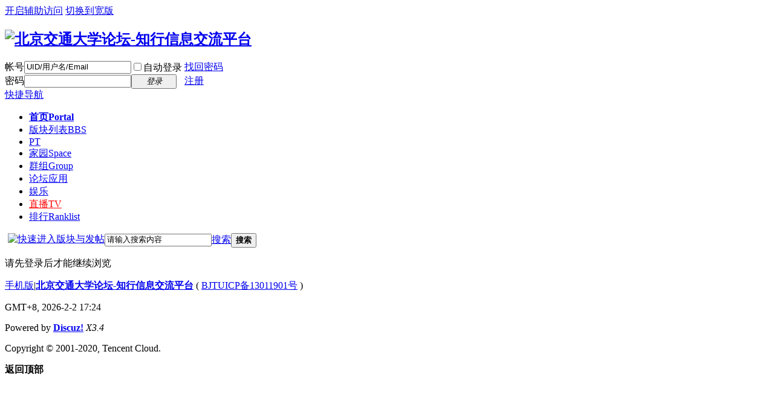

--- FILE ---
content_type: text/html; charset=utf-8
request_url: https://zhixing.bjtu.edu.cn/home.php?mod=space&uid=28936&do=thread&view=me&type=thread&from=space
body_size: 4281
content:
<!DOCTYPE html PUBLIC "-//W3C//DTD XHTML 1.0 Transitional//EN" "http://www.w3.org/TR/xhtml1/DTD/xhtml1-transitional.dtd">
<html xmlns="http://www.w3.org/1999/xhtml">
<head>
<meta http-equiv="Content-Type" content="text/html; charset=utf-8" />
<title>提示信息 -  北京交通大学论坛-知行信息交流平台 -  Powered by Discuz!</title>
<meta http-equiv="x-ua-compatible" content="ie=9" />
<meta name="keywords" content="" />
<meta name="description" content=",北京交通大学论坛-知行信息交流平台" />
<meta name="generator" content="Discuz! X3.4" />
<meta name="author" content="Discuz! Team and Comsenz UI Team" />
<meta name="copyright" content="2001-2020 Tencent Cloud." />
<meta name="MSSmartTagsPreventParsing" content="True" />
<meta http-equiv="MSThemeCompatible" content="Yes" />
<base href="https://zhixing.bjtu.edu.cn/" /><link rel="stylesheet" type="text/css" href="data/cache/style_13_common.css?rkI" /><link rel="stylesheet" type="text/css" href="data/cache/style_13_home_space.css?rkI" /><link rel="stylesheet" id="css_extstyle" type="text/css" href="./template/default/style/welcome/style.css" /><script type="text/javascript">var STYLEID = '13', STATICURL = 'static/', IMGDIR = 'http://zhixing.bjtu.edu.cn/static/image/common', VERHASH = 'rkI', charset = 'utf-8', discuz_uid = '0', cookiepre = 'zhixing_9328_', cookiedomain = '.zhixing.bjtu.edu.cn', cookiepath = '/', showusercard = '1', attackevasive = '0', disallowfloat = 'newthread', creditnotice = '1|金币|,2|威望|,4|浮云|,5|神奇宝贝经验|,6|邀请积分|', defaultstyle = './template/default/style/welcome', REPORTURL = 'aHR0cHM6Ly96aGl4aW5nLmJqdHUuZWR1LmNuL2hvbWUucGhwP21vZD1zcGFjZSZ1aWQ9Mjg5MzYmZG89dGhyZWFkJnZpZXc9bWUmdHlwZT10aHJlYWQmZnJvbT1zcGFjZQ==', SITEURL = 'https://zhixing.bjtu.edu.cn/', JSPATH = 'data/cache/', CSSPATH = 'data/cache/style_', DYNAMICURL = '';</script>
<script src="data/cache/common.js?rkI" type="text/javascript"></script>
<meta name="application-name" content="北京交通大学论坛-知行信息交流平台" />
<meta name="msapplication-tooltip" content="北京交通大学论坛-知行信息交流平台" />
<meta name="msapplication-task" content="name=首页;action-uri=https://zhixing.bjtu.edu.cn/portal.php;icon-uri=https://zhixing.bjtu.edu.cn/http://zhixing.bjtu.edu.cn/static/image/common/portal.ico" /><meta name="msapplication-task" content="name=版块列表;action-uri=https://zhixing.bjtu.edu.cn/forum.php;icon-uri=https://zhixing.bjtu.edu.cn/http://zhixing.bjtu.edu.cn/static/image/common/bbs.ico" />
<meta name="msapplication-task" content="name=群组;action-uri=https://zhixing.bjtu.edu.cn/group.php;icon-uri=https://zhixing.bjtu.edu.cn/http://zhixing.bjtu.edu.cn/static/image/common/group.ico" /><meta name="msapplication-task" content="name=家园;action-uri=https://zhixing.bjtu.edu.cn/home.php;icon-uri=https://zhixing.bjtu.edu.cn/http://zhixing.bjtu.edu.cn/static/image/common/home.ico" /><script src="data/cache/home.js?rkI" type="text/javascript"></script>
</head>

<body id="nv_home" class="pg_space" onkeydown="if(event.keyCode==27) return false;">
<div id="append_parent"></div><div id="ajaxwaitid"></div>
<div id="toptb" class="cl">
<div class="wp">
<div class="z"></div>
<div class="y">
<a id="switchblind" href="javascript:;" onclick="toggleBlind(this)" title="开启辅助访问" class="switchblind">开启辅助访问</a>
<a href="javascript:;" id="switchwidth" onclick="widthauto(this)" title="切换到宽版" class="switchwidth">切换到宽版</a>
</div>
</div>
</div>

<div id="hd">
<div class="wp">
<div class="hdc cl"><h2><a href="./" title="北京交通大学论坛-知行信息交流平台"><img src="http://zhixing.bjtu.edu.cn/static/image/common/logo/logo-115.png" alt="北京交通大学论坛-知行信息交流平台" border="0" /></a></h2><script src="data/cache/logging.js?rkI" type="text/javascript"></script>
<form method="post" autocomplete="off" id="lsform" action="member.php?mod=logging&amp;action=login&amp;loginsubmit=yes&amp;infloat=yes&amp;lssubmit=yes" onsubmit="pwmd5('ls_password');return lsSubmit();">
<div class="fastlg cl">
<span id="return_ls" style="display:none"></span>
<div class="y pns">
<table cellspacing="0" cellpadding="0">
<tr>
<td><label for="ls_username">帐号</label></td>
<td><input type="text" name="username" id="ls_username" class="px vm xg1"  value="UID/用户名/Email" onfocus="if(this.value == 'UID/用户名/Email'){this.value = '';this.className = 'px vm';}" onblur="if(this.value == ''){this.value = 'UID/用户名/Email';this.className = 'px vm xg1';}" tabindex="901" /></td>
<td class="fastlg_l"><label for="ls_cookietime"><input type="checkbox" name="cookietime" id="ls_cookietime" class="pc" value="2592000" tabindex="903" />自动登录</label></td>
<td>&nbsp;<a href="javascript:;" onclick="showWindow('login', 'member.php?mod=logging&action=login&viewlostpw=1')">找回密码</a></td>
</tr>
<tr>
<td><label for="ls_password">密码</label></td>
<td><input type="password" name="password" id="ls_password" class="px vm" autocomplete="off" tabindex="902" /></td>
<td class="fastlg_l"><button type="submit" class="pn vm" tabindex="904" style="width: 75px;"><em>登录</em></button></td>
<td>&nbsp;<a href="member.php?mod=register" class="xi2 xw1">注册</a></td>
</tr>
</table>
<input type="hidden" name="quickforward" value="yes" />
<input type="hidden" name="handlekey" value="ls" />
</div>
</div>
</form>

<script src="data/cache/md5.js?rkI" type="text/javascript" reload="1"></script>
</div>

<div id="nv">
<a href="javascript:;" id="qmenu" onmouseover="delayShow(this, function () {showMenu({'ctrlid':'qmenu','pos':'34!','ctrlclass':'a','duration':2});showForummenu(0);})">快捷导航</a>
<ul><li id="mn_portal" ><a href="portal.php" hidefocus="true" title="Portal"   style="font-weight: bold;">首页<span>Portal</span></a></li><li id="mn_forum" ><a href="forum.php" hidefocus="true" title="BBS"  >版块列表<span>BBS</span></a></li><li id="mn_N8357" onmouseover="showMenu({'ctrlid':this.id,'ctrlclass':'hover','duration':2})"><a href="http://zhixing.bjtu.edu.cn/forum.php?gid=363" hidefocus="true" target="_blank"  >PT</a></li><li class="a" id="mn_home" ><a href="home.php" hidefocus="true" title="Space"  >家园<span>Space</span></a></li><li id="mn_group" ><a href="group.php" hidefocus="true" title="Group"  >群组<span>Group</span></a></li><li id="mn_N0b2e" onmouseover="showMenu({'ctrlid':this.id,'ctrlclass':'hover','duration':2})"><a href="https://zhixing.bjtu.edu.cn" hidefocus="true"   style="color: blue">论坛应用</a></li><li id="mn_N9acf" onmouseover="showMenu({'ctrlid':this.id,'ctrlclass':'hover','duration':2})"><a href="#" hidefocus="true"  >娱乐</a></li><li id="mn_Ndcef" onmouseover="showMenu({'ctrlid':this.id,'ctrlclass':'hover','duration':2})"><a href="#" hidefocus="true" title="TV"   style="color: red">直播<span>TV</span></a></li><li id="mn_N12a7" ><a href="misc.php?mod=ranklist" hidefocus="true" title="Ranklist"  >排行<span>Ranklist</span></a></li></ul>
</div>
<ul class="p_pop h_pop" id="plugin_menu" style="display: none">  <li><a href="plugin.php?id=luckypost:show" id="mn_plink_show">发帖际遇</a></li>
   <li><a href="plugin.php?id=pokemon:pokemon" id="mn_plink_pokemon">神奇宝贝</a></li>
   <li><a href="plugin.php?id=bocai:bocai" id="mn_plink_bocai">知行菠菜</a></li>
   <li><a href="plugin.php?id=weather2:weather2" id="mn_plink_weather2">天气</a></li>
   <li><a href="plugin.php?id=bank_ane:bank" id="mn_plink_bank">社区银行</a></li>
   <li><a href="plugin.php?id=yulegame_hdx:yulegame_hdx" id="mn_plink_yulegame_hdx">黑道生涯X</a></li>
   </ul>
<ul class="p_pop h_pop" id="mn_N8357_menu" style="display: none"><li><a href="http://zhixing.bjtu.edu.cn/forum.php?gid=363" hidefocus="true" target="_blank" >交流专区</a></li><li><a href="http://pt.zhixing.bjtu.edu.cn/" hidefocus="true" target="_blank" >主页入口</a></li><li><a href="http://pt.zhixing.bjtu.edu.cn/audit/" hidefocus="true" target="_blank" >资源审核区</a></li></ul><ul class="p_pop h_pop" id="mn_N0b2e_menu" style="display: none"><li><a href="plugin.php?id=k_misign:sign" hidefocus="true" >点我签到</a></li><li><a href="plugin.php?id=luckypacket:luckypacket" hidefocus="true" >红包中心</a></li><li><a href="home.php?mod=medal" hidefocus="true" >知行勋章</a></li><li><a href="home.php?mod=magic" hidefocus="true" >论坛道具</a></li></ul><ul class="p_pop h_pop" id="mn_N9acf_menu" style="display: none"><li><a href="plugin.php?id=pokemon:pokemon" hidefocus="true" >神奇宝贝</a></li><li><a href="plugin.php?id=bocai:bocai" hidefocus="true" >知行菠菜</a></li><li><a href="plugin.php?id=yulegame_hdx:yulegame_hdx" hidefocus="true" >交大风云</a></li><li><a href="plugin.php?id=bank_ane:bank" hidefocus="true" >社区银行</a></li></ul><ul class="p_pop h_pop" id="mn_Ndcef_menu" style="display: none"><li><a href="http://video.bjtu.edu.cn" hidefocus="true" target="_blank" >校内直播点播</a></li><li><a href="http://ipv6.bjtu.edu.cn/" hidefocus="true" target="_blank" >IPV6电视直播</a></li></ul><div class="p_pop h_pop" id="mn_userapp_menu" style="display: none"></div><div id="mu" class="cl">
<ul class="cl " id="snav_mn_userapp" style="display:none">
</ul>
</div><div id="scbar" class="cl">
<form id="scbar_form" method="post" autocomplete="off" onsubmit="searchFocus($('scbar_txt'))" action="search.php?searchsubmit=yes" target="_blank">
<input type="hidden" name="mod" id="scbar_mod" value="search" />
<input type="hidden" name="formhash" value="61dd3576" />
<input type="hidden" name="srchtype" value="title" />
<input type="hidden" name="srhfid" value="0" />
<input type="hidden" name="srhlocality" value="home::space" />
<table cellspacing="0" cellpadding="0">
<tr>
    <td><a href="forum.php?mod=misc&amp;action=nav&amp;special=0&amp;" onclick="showWindow('nav', this.href);return false;"><img src="static/image/common/pn_post.png" alt="快速进入版块与发帖" style="margin-left:5px;margin-bottom:2px"/></a></td>
<td class="scbar_icon_td"></td>
<td class="scbar_txt_td"><input type="text" name="srchtxt" id="scbar_txt" value="请输入搜索内容" autocomplete="off" x-webkit-speech speech /></td>
<td class="scbar_type_td"><a href="javascript:;" id="scbar_type" class="xg1" onclick="showMenu(this.id)" hidefocus="true">搜索</a></td>
<td class="scbar_btn_td"><button type="submit" name="searchsubmit" id="scbar_btn" sc="1" class="pn pnc" value="true"><strong class="xi2">搜索</strong></button></td>
<td class="scbar_hot_td">
<div id="scbar_hot">
</div>
</td>
</tr>
</table>
</form>
</div>
<ul id="scbar_type_menu" class="p_pop" style="display: none;"><li><a href="javascript:;" rel="user">用户</a></li></ul>
<script type="text/javascript">
initSearchmenu('scbar', '');
</script>
</div>
</div>


<div id="wp" class="wp">
<div id="ct" class="wp cl w">
<div class="nfl" id="main_succeed" style="display: none">
<div class="f_c altw">
<div class="alert_right">
<p id="succeedmessage"></p>
<p id="succeedlocation" class="alert_btnleft"></p>
<p class="alert_btnleft"><a id="succeedmessage_href">如果您的浏览器没有自动跳转，请点击此链接</a></p>
</div>
</div>
</div>
<div class="nfl" id="main_message">
<div class="f_c altw">
<div id="messagetext" class="alert_info">
<p>请先登录后才能继续浏览</p>
</div>
<div id="messagelogin"></div>
<script type="text/javascript">ajaxget('member.php?mod=logging&action=login&infloat=yes&frommessage', 'messagelogin');</script>
</div>
</div>
</div>	</div>
<div id="ft" class="wp cl">
<div id="flk" class="y">
<p>
<a href="forum.php?mobile=yes" >手机版</a><span class="pipe">|</span><strong><a href="https://zhixing.bjtu.edu.cn/" target="_blank">北京交通大学论坛-知行信息交流平台</a></strong>
( <a href="https://beian.miit.gov.cn/" target="_blank">BJTUICP备13011901号</a> )</p>
<p class="xs0">
GMT+8, 2026-2-2 17:24<span id="debuginfo">
</span>
</p>
</div>
<div id="frt">
<p>Powered by <strong><a href="http://www.discuz.net" target="_blank">Discuz!</a></strong> <em>X3.4</em></p>
<p class="xs0">Copyright &copy; 2001-2020, Tencent Cloud.</p>
</div></div>
<script src="home.php?mod=misc&ac=sendmail&rand=1770024253" type="text/javascript"></script>

<div id="scrolltop">
<span hidefocus="true"><a title="返回顶部" onclick="window.scrollTo('0','0')" class="scrolltopa" ><b>返回顶部</b></a></span>
</div>
<script type="text/javascript">_attachEvent(window, 'scroll', function () { showTopLink(); });checkBlind();</script>
</body>
</html>
